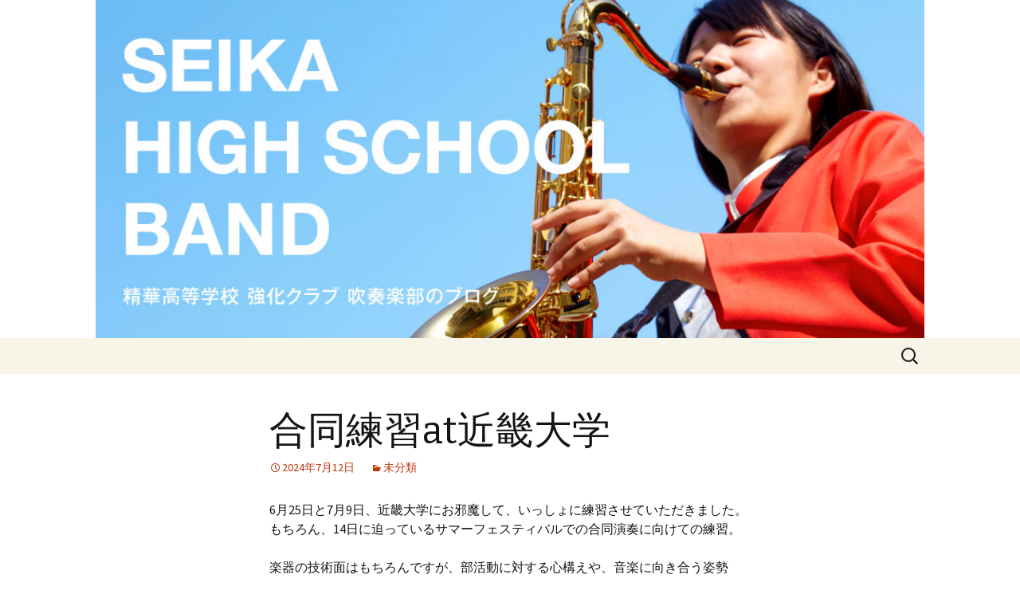

--- FILE ---
content_type: text/html; charset=UTF-8
request_url: http://seikablog.com/brassband/?p=4174
body_size: 5619
content:
<!DOCTYPE html>
<!--[if IE 7]>
<html class="ie ie7" lang="ja">
<![endif]-->
<!--[if IE 8]>
<html class="ie ie8" lang="ja">
<![endif]-->
<!--[if !(IE 7) | !(IE 8)  ]><!-->
<html lang="ja">
<!--<![endif]-->
<head>
	<meta charset="UTF-8">
	<meta name="viewport" content="width=device-width">
	<title>合同練習at近畿大学 | 吹奏楽部</title>
	<link rel="profile" href="http://gmpg.org/xfn/11">
	<link rel="pingback" href="http://seikablog.com/brassband/xmlrpc.php">
	<!--[if lt IE 9]>
	<script src="http://seikablog.com/brassband/wp-content/themes/seika/js/html5.js"></script>
	<![endif]-->
	<link rel='dns-prefetch' href='//fonts.googleapis.com' />
<link rel='dns-prefetch' href='//s.w.org' />
<link rel="alternate" type="application/rss+xml" title="吹奏楽部 &raquo; フィード" href="http://seikablog.com/brassband/?feed=rss2" />
<link rel="alternate" type="application/rss+xml" title="吹奏楽部 &raquo; コメントフィード" href="http://seikablog.com/brassband/?feed=comments-rss2" />
		<script type="text/javascript">
			window._wpemojiSettings = {"baseUrl":"https:\/\/s.w.org\/images\/core\/emoji\/11.2.0\/72x72\/","ext":".png","svgUrl":"https:\/\/s.w.org\/images\/core\/emoji\/11.2.0\/svg\/","svgExt":".svg","source":{"concatemoji":"http:\/\/seikablog.com\/brassband\/wp-includes\/js\/wp-emoji-release.min.js?ver=5.1.19"}};
			!function(e,a,t){var n,r,o,i=a.createElement("canvas"),p=i.getContext&&i.getContext("2d");function s(e,t){var a=String.fromCharCode;p.clearRect(0,0,i.width,i.height),p.fillText(a.apply(this,e),0,0);e=i.toDataURL();return p.clearRect(0,0,i.width,i.height),p.fillText(a.apply(this,t),0,0),e===i.toDataURL()}function c(e){var t=a.createElement("script");t.src=e,t.defer=t.type="text/javascript",a.getElementsByTagName("head")[0].appendChild(t)}for(o=Array("flag","emoji"),t.supports={everything:!0,everythingExceptFlag:!0},r=0;r<o.length;r++)t.supports[o[r]]=function(e){if(!p||!p.fillText)return!1;switch(p.textBaseline="top",p.font="600 32px Arial",e){case"flag":return s([55356,56826,55356,56819],[55356,56826,8203,55356,56819])?!1:!s([55356,57332,56128,56423,56128,56418,56128,56421,56128,56430,56128,56423,56128,56447],[55356,57332,8203,56128,56423,8203,56128,56418,8203,56128,56421,8203,56128,56430,8203,56128,56423,8203,56128,56447]);case"emoji":return!s([55358,56760,9792,65039],[55358,56760,8203,9792,65039])}return!1}(o[r]),t.supports.everything=t.supports.everything&&t.supports[o[r]],"flag"!==o[r]&&(t.supports.everythingExceptFlag=t.supports.everythingExceptFlag&&t.supports[o[r]]);t.supports.everythingExceptFlag=t.supports.everythingExceptFlag&&!t.supports.flag,t.DOMReady=!1,t.readyCallback=function(){t.DOMReady=!0},t.supports.everything||(n=function(){t.readyCallback()},a.addEventListener?(a.addEventListener("DOMContentLoaded",n,!1),e.addEventListener("load",n,!1)):(e.attachEvent("onload",n),a.attachEvent("onreadystatechange",function(){"complete"===a.readyState&&t.readyCallback()})),(n=t.source||{}).concatemoji?c(n.concatemoji):n.wpemoji&&n.twemoji&&(c(n.twemoji),c(n.wpemoji)))}(window,document,window._wpemojiSettings);
		</script>
		<style type="text/css">
img.wp-smiley,
img.emoji {
	display: inline !important;
	border: none !important;
	box-shadow: none !important;
	height: 1em !important;
	width: 1em !important;
	margin: 0 .07em !important;
	vertical-align: -0.1em !important;
	background: none !important;
	padding: 0 !important;
}
</style>
	<link rel='stylesheet' id='wp-block-library-css'  href='http://seikablog.com/brassband/wp-includes/css/dist/block-library/style.min.css?ver=5.1.19' type='text/css' media='all' />
<link rel='stylesheet' id='twentythirteen-fonts-css'  href='//fonts.googleapis.com/css?family=Source+Sans+Pro%3A300%2C400%2C700%2C300italic%2C400italic%2C700italic%7CBitter%3A400%2C700&#038;subset=latin%2Clatin-ext' type='text/css' media='all' />
<link rel='stylesheet' id='genericons-css'  href='http://seikablog.com/brassband/wp-content/themes/seika/fonts/genericons.css?ver=2.09' type='text/css' media='all' />
<link rel='stylesheet' id='twentythirteen-style-css'  href='http://seikablog.com/brassband/wp-content/themes/seika/style.css?ver=2013-07-18' type='text/css' media='all' />
<!--[if lt IE 9]>
<link rel='stylesheet' id='twentythirteen-ie-css'  href='http://seikablog.com/brassband/wp-content/themes/seika/css/ie.css?ver=2013-07-18' type='text/css' media='all' />
<![endif]-->
<script type='text/javascript' src='http://seikablog.com/brassband/wp-includes/js/jquery/jquery.js?ver=1.12.4'></script>
<script type='text/javascript' src='http://seikablog.com/brassband/wp-includes/js/jquery/jquery-migrate.min.js?ver=1.4.1'></script>
<link rel='https://api.w.org/' href='http://seikablog.com/brassband/index.php?rest_route=/' />
<link rel="EditURI" type="application/rsd+xml" title="RSD" href="http://seikablog.com/brassband/xmlrpc.php?rsd" />
<link rel="wlwmanifest" type="application/wlwmanifest+xml" href="http://seikablog.com/brassband/wp-includes/wlwmanifest.xml" /> 
<link rel='prev' title='サマフェス座席予約残りわずか' href='http://seikablog.com/brassband/?p=4170' />
<link rel='next' title='SEIKAサマーフェスティバル2024　沢山ご来場いただきありがとうございました' href='http://seikablog.com/brassband/?p=4183' />
<meta name="generator" content="WordPress 5.1.19" />
<link rel="canonical" href="http://seikablog.com/brassband/?p=4174" />
<link rel='shortlink' href='http://seikablog.com/brassband/?p=4174' />
<link rel="alternate" type="application/json+oembed" href="http://seikablog.com/brassband/index.php?rest_route=%2Foembed%2F1.0%2Fembed&#038;url=http%3A%2F%2Fseikablog.com%2Fbrassband%2F%3Fp%3D4174" />
<link rel="alternate" type="text/xml+oembed" href="http://seikablog.com/brassband/index.php?rest_route=%2Foembed%2F1.0%2Fembed&#038;url=http%3A%2F%2Fseikablog.com%2Fbrassband%2F%3Fp%3D4174&#038;format=xml" />
	<style type="text/css" id="twentythirteen-header-css">
			.site-title,
		.site-description {
			position: absolute;
			clip: rect(1px 1px 1px 1px); /* IE7 */
			clip: rect(1px, 1px, 1px, 1px);
		}
			.site-header .home-link {
			min-height: 0;
		}
		</style>
	</head>

<body class="post-template-default single single-post postid-4174 single-format-standard single-author">
	<div id="page" class="hfeed site">
		<header id="masthead" class="site-header" role="banner">
			<a class="home-link" href="http://seikablog.com/brassband/"><img src="http://seikablog.com/brassband/wp-content/themes/seika/images/top.jpg" class="topimage" /></a>

			<div id="navbar" class="navbar">
				<nav id="site-navigation" class="navigation main-navigation" role="navigation">
					<h3 class="menu-toggle">メニュー</h3>
					<a class="screen-reader-text skip-link" href="#content" title="コンテンツへ移動">コンテンツへ移動</a>
					<div class="nav-menu"></div>
					<form role="search" method="get" class="search-form" action="http://seikablog.com/brassband/">
				<label>
					<span class="screen-reader-text">検索:</span>
					<input type="search" class="search-field" placeholder="検索&hellip;" value="" name="s" />
				</label>
				<input type="submit" class="search-submit" value="検索" />
			</form>				</nav><!-- #site-navigation -->
			</div><!-- #navbar -->
		</header><!-- #masthead -->

		<div id="main" class="site-main">

	<div id="primary" class="content-area">
		<div id="content" class="site-content" role="main">

						
				
<article id="post-4174" class="post-4174 post type-post status-publish format-standard hentry category-1">
	<header class="entry-header">
		
				<h1 class="entry-title">合同練習at近畿大学</h1>
		
		<div class="entry-meta">
			<span class="date"><a href="http://seikablog.com/brassband/?p=4174" title="合同練習at近畿大学 へのパーマリンク" rel="bookmark"><time class="entry-date" datetime="2024-07-12T17:40:21+09:00">2024年7月12日</time></a></span><span class="categories-links"><a href="http://seikablog.com/brassband/?cat=1" rel="category">未分類</a></span><span class="author vcard"><a class="url fn n" href="http://seikablog.com/brassband/?author=1" title="brassband の投稿をすべて表示" rel="author">brassband</a></span>					</div><!-- .entry-meta -->
	</header><!-- .entry-header -->

		<div class="entry-content">
		
<p>6月25日と7月9日、近畿大学にお邪魔して、いっしょに練習させていただきました。もちろん、14日に迫っているサマーフェスティバルでの合同演奏に向けての練習。</p>



<p>楽器の技術面はもちろんですが、部活動に対する心構えや、音楽に向き合う姿勢に、私たちとは違った面を見ることができ、いろいろな本当に勉強になりました。</p>



<div class="wp-block-image"><figure class="alignleft is-resized"><img src="http://seikablog.com/brassband/wp-content/uploads/2024/07/２-576x1024.jpg" alt="" class="wp-image-4176" width="218" height="388" srcset="http://seikablog.com/brassband/wp-content/uploads/2024/07/２-576x1024.jpg 576w, http://seikablog.com/brassband/wp-content/uploads/2024/07/２-169x300.jpg 169w, http://seikablog.com/brassband/wp-content/uploads/2024/07/２.jpg 720w" sizes="(max-width: 218px) 100vw, 218px" /></figure></div>



<figure class="wp-block-image is-resized"><img src="http://seikablog.com/brassband/wp-content/uploads/2024/07/１-1024x576.jpg" alt="" class="wp-image-4177" width="320" height="180" srcset="http://seikablog.com/brassband/wp-content/uploads/2024/07/１-1024x576.jpg 1024w, http://seikablog.com/brassband/wp-content/uploads/2024/07/１-300x169.jpg 300w, http://seikablog.com/brassband/wp-content/uploads/2024/07/１-768x432.jpg 768w, http://seikablog.com/brassband/wp-content/uploads/2024/07/１.jpg 1280w" sizes="(max-width: 320px) 100vw, 320px" /></figure>



<div class="wp-block-image"><figure class="alignleft is-resized"><img src="http://seikablog.com/brassband/wp-content/uploads/2024/07/LINE_ALBUM_近大と合同練習_240712_12-1024x769.jpg" alt="" class="wp-image-4178" width="293" height="219" srcset="http://seikablog.com/brassband/wp-content/uploads/2024/07/LINE_ALBUM_近大と合同練習_240712_12-1024x769.jpg 1024w, http://seikablog.com/brassband/wp-content/uploads/2024/07/LINE_ALBUM_近大と合同練習_240712_12-300x225.jpg 300w, http://seikablog.com/brassband/wp-content/uploads/2024/07/LINE_ALBUM_近大と合同練習_240712_12-768x577.jpg 768w, http://seikablog.com/brassband/wp-content/uploads/2024/07/LINE_ALBUM_近大と合同練習_240712_12.jpg 1476w" sizes="(max-width: 293px) 100vw, 293px" /></figure></div>



<figure class="wp-block-image is-resized"><img src="http://seikablog.com/brassband/wp-content/uploads/2024/07/８-1024x769.jpg" alt="" class="wp-image-4179" width="326" height="244" srcset="http://seikablog.com/brassband/wp-content/uploads/2024/07/８-1024x769.jpg 1024w, http://seikablog.com/brassband/wp-content/uploads/2024/07/８-300x225.jpg 300w, http://seikablog.com/brassband/wp-content/uploads/2024/07/８-768x577.jpg 768w, http://seikablog.com/brassband/wp-content/uploads/2024/07/８.jpg 1476w" sizes="(max-width: 326px) 100vw, 326px" /></figure>



<div class="wp-block-image"><figure class="alignright is-resized"><img src="http://seikablog.com/brassband/wp-content/uploads/2024/07/LINE_ALBUM_近大と合同練習_240712_13-1024x576.jpg" alt="" class="wp-image-4180" width="295" height="166" srcset="http://seikablog.com/brassband/wp-content/uploads/2024/07/LINE_ALBUM_近大と合同練習_240712_13-1024x576.jpg 1024w, http://seikablog.com/brassband/wp-content/uploads/2024/07/LINE_ALBUM_近大と合同練習_240712_13-300x169.jpg 300w, http://seikablog.com/brassband/wp-content/uploads/2024/07/LINE_ALBUM_近大と合同練習_240712_13-768x432.jpg 768w, http://seikablog.com/brassband/wp-content/uploads/2024/07/LINE_ALBUM_近大と合同練習_240712_13.jpg 1280w" sizes="(max-width: 295px) 100vw, 295px" /></figure></div>



<p>サマフェスの準備はバッチリ！</p>



<p>座席は満席なので今から予約は無理ですが、チケットお持ちの方、気をつけてお越しください。</p>
			</div><!-- .entry-content -->
	
	<footer class="entry-meta">
		
			</footer><!-- .entry-meta -->
</article><!-- #post -->
					<nav class="navigation post-navigation" role="navigation">
		<h1 class="screen-reader-text">投稿ナビゲーション</h1>
		<div class="nav-links">

			<a href="http://seikablog.com/brassband/?p=4170" rel="prev"><span class="meta-nav">&larr;</span> サマフェス座席予約残りわずか</a>			<a href="http://seikablog.com/brassband/?p=4183" rel="next">SEIKAサマーフェスティバル2024　沢山ご来場いただきありがとうございました <span class="meta-nav">&rarr;</span></a>
		</div><!-- .nav-links -->
	</nav><!-- .navigation -->
	
			
		</div><!-- #content -->
	</div><!-- #primary -->


		</div><!-- #main -->
		<footer id="colophon" class="site-footer" role="contentinfo">
				<div id="secondary" class="sidebar-container" role="complementary">
		<div class="widget-area">
			<aside id="search-2" class="widget widget_search"><form role="search" method="get" class="search-form" action="http://seikablog.com/brassband/">
				<label>
					<span class="screen-reader-text">検索:</span>
					<input type="search" class="search-field" placeholder="検索&hellip;" value="" name="s" />
				</label>
				<input type="submit" class="search-submit" value="検索" />
			</form></aside>		<aside id="recent-posts-2" class="widget widget_recent_entries">		<h3 class="widget-title">最近の投稿</h3>		<ul>
											<li>
					<a href="http://seikablog.com/brassband/?p=4284">吹奏楽部についての情報は</a>
									</li>
											<li>
					<a href="http://seikablog.com/brassband/?p=4281">2026年度入学生対象実技テスト（セレクション）</a>
									</li>
											<li>
					<a href="http://seikablog.com/brassband/?p=4278">吹奏楽部クラブ体験会</a>
									</li>
											<li>
					<a href="http://seikablog.com/brassband/?p=4271">Jグリーンフェスティバルに出演　なんと</a>
									</li>
											<li>
					<a href="http://seikablog.com/brassband/?p=4267">シンフォニック・ジャズ＆ポップスコンテストで銅賞</a>
									</li>
					</ul>
		</aside><aside id="archives-2" class="widget widget_archive"><h3 class="widget-title">アーカイブ</h3>		<ul>
				<li><a href='http://seikablog.com/brassband/?m=202510'>2025年10月</a></li>
	<li><a href='http://seikablog.com/brassband/?m=202509'>2025年9月</a></li>
	<li><a href='http://seikablog.com/brassband/?m=202506'>2025年6月</a></li>
	<li><a href='http://seikablog.com/brassband/?m=202503'>2025年3月</a></li>
	<li><a href='http://seikablog.com/brassband/?m=202502'>2025年2月</a></li>
	<li><a href='http://seikablog.com/brassband/?m=202501'>2025年1月</a></li>
	<li><a href='http://seikablog.com/brassband/?m=202412'>2024年12月</a></li>
	<li><a href='http://seikablog.com/brassband/?m=202411'>2024年11月</a></li>
	<li><a href='http://seikablog.com/brassband/?m=202410'>2024年10月</a></li>
	<li><a href='http://seikablog.com/brassband/?m=202409'>2024年9月</a></li>
	<li><a href='http://seikablog.com/brassband/?m=202408'>2024年8月</a></li>
	<li><a href='http://seikablog.com/brassband/?m=202407'>2024年7月</a></li>
	<li><a href='http://seikablog.com/brassband/?m=202406'>2024年6月</a></li>
	<li><a href='http://seikablog.com/brassband/?m=202404'>2024年4月</a></li>
	<li><a href='http://seikablog.com/brassband/?m=202403'>2024年3月</a></li>
	<li><a href='http://seikablog.com/brassband/?m=202402'>2024年2月</a></li>
	<li><a href='http://seikablog.com/brassband/?m=202401'>2024年1月</a></li>
	<li><a href='http://seikablog.com/brassband/?m=202312'>2023年12月</a></li>
	<li><a href='http://seikablog.com/brassband/?m=202311'>2023年11月</a></li>
	<li><a href='http://seikablog.com/brassband/?m=202310'>2023年10月</a></li>
	<li><a href='http://seikablog.com/brassband/?m=202309'>2023年9月</a></li>
	<li><a href='http://seikablog.com/brassband/?m=202308'>2023年8月</a></li>
	<li><a href='http://seikablog.com/brassband/?m=202307'>2023年7月</a></li>
	<li><a href='http://seikablog.com/brassband/?m=202306'>2023年6月</a></li>
	<li><a href='http://seikablog.com/brassband/?m=202305'>2023年5月</a></li>
	<li><a href='http://seikablog.com/brassband/?m=202304'>2023年4月</a></li>
	<li><a href='http://seikablog.com/brassband/?m=202303'>2023年3月</a></li>
	<li><a href='http://seikablog.com/brassband/?m=202302'>2023年2月</a></li>
	<li><a href='http://seikablog.com/brassband/?m=202301'>2023年1月</a></li>
	<li><a href='http://seikablog.com/brassband/?m=202212'>2022年12月</a></li>
	<li><a href='http://seikablog.com/brassband/?m=202211'>2022年11月</a></li>
	<li><a href='http://seikablog.com/brassband/?m=202210'>2022年10月</a></li>
	<li><a href='http://seikablog.com/brassband/?m=202209'>2022年9月</a></li>
	<li><a href='http://seikablog.com/brassband/?m=202208'>2022年8月</a></li>
	<li><a href='http://seikablog.com/brassband/?m=202207'>2022年7月</a></li>
	<li><a href='http://seikablog.com/brassband/?m=202206'>2022年6月</a></li>
	<li><a href='http://seikablog.com/brassband/?m=202205'>2022年5月</a></li>
	<li><a href='http://seikablog.com/brassband/?m=202204'>2022年4月</a></li>
	<li><a href='http://seikablog.com/brassband/?m=202203'>2022年3月</a></li>
	<li><a href='http://seikablog.com/brassband/?m=202202'>2022年2月</a></li>
	<li><a href='http://seikablog.com/brassband/?m=202112'>2021年12月</a></li>
	<li><a href='http://seikablog.com/brassband/?m=202111'>2021年11月</a></li>
	<li><a href='http://seikablog.com/brassband/?m=202110'>2021年10月</a></li>
	<li><a href='http://seikablog.com/brassband/?m=202109'>2021年9月</a></li>
	<li><a href='http://seikablog.com/brassband/?m=202108'>2021年8月</a></li>
	<li><a href='http://seikablog.com/brassband/?m=202107'>2021年7月</a></li>
	<li><a href='http://seikablog.com/brassband/?m=202106'>2021年6月</a></li>
	<li><a href='http://seikablog.com/brassband/?m=202104'>2021年4月</a></li>
	<li><a href='http://seikablog.com/brassband/?m=202103'>2021年3月</a></li>
	<li><a href='http://seikablog.com/brassband/?m=202102'>2021年2月</a></li>
	<li><a href='http://seikablog.com/brassband/?m=202101'>2021年1月</a></li>
	<li><a href='http://seikablog.com/brassband/?m=202012'>2020年12月</a></li>
	<li><a href='http://seikablog.com/brassband/?m=202011'>2020年11月</a></li>
	<li><a href='http://seikablog.com/brassband/?m=202010'>2020年10月</a></li>
	<li><a href='http://seikablog.com/brassband/?m=202009'>2020年9月</a></li>
	<li><a href='http://seikablog.com/brassband/?m=202008'>2020年8月</a></li>
	<li><a href='http://seikablog.com/brassband/?m=202007'>2020年7月</a></li>
	<li><a href='http://seikablog.com/brassband/?m=202006'>2020年6月</a></li>
	<li><a href='http://seikablog.com/brassband/?m=202005'>2020年5月</a></li>
	<li><a href='http://seikablog.com/brassband/?m=202004'>2020年4月</a></li>
	<li><a href='http://seikablog.com/brassband/?m=202003'>2020年3月</a></li>
	<li><a href='http://seikablog.com/brassband/?m=202002'>2020年2月</a></li>
	<li><a href='http://seikablog.com/brassband/?m=202001'>2020年1月</a></li>
	<li><a href='http://seikablog.com/brassband/?m=201912'>2019年12月</a></li>
	<li><a href='http://seikablog.com/brassband/?m=201911'>2019年11月</a></li>
	<li><a href='http://seikablog.com/brassband/?m=201910'>2019年10月</a></li>
	<li><a href='http://seikablog.com/brassband/?m=201909'>2019年9月</a></li>
	<li><a href='http://seikablog.com/brassband/?m=201908'>2019年8月</a></li>
	<li><a href='http://seikablog.com/brassband/?m=201907'>2019年7月</a></li>
	<li><a href='http://seikablog.com/brassband/?m=201906'>2019年6月</a></li>
	<li><a href='http://seikablog.com/brassband/?m=201905'>2019年5月</a></li>
	<li><a href='http://seikablog.com/brassband/?m=201904'>2019年4月</a></li>
	<li><a href='http://seikablog.com/brassband/?m=201903'>2019年3月</a></li>
	<li><a href='http://seikablog.com/brassband/?m=201902'>2019年2月</a></li>
	<li><a href='http://seikablog.com/brassband/?m=201901'>2019年1月</a></li>
	<li><a href='http://seikablog.com/brassband/?m=201812'>2018年12月</a></li>
	<li><a href='http://seikablog.com/brassband/?m=201811'>2018年11月</a></li>
	<li><a href='http://seikablog.com/brassband/?m=201810'>2018年10月</a></li>
	<li><a href='http://seikablog.com/brassband/?m=201809'>2018年9月</a></li>
	<li><a href='http://seikablog.com/brassband/?m=201808'>2018年8月</a></li>
	<li><a href='http://seikablog.com/brassband/?m=201807'>2018年7月</a></li>
	<li><a href='http://seikablog.com/brassband/?m=201806'>2018年6月</a></li>
	<li><a href='http://seikablog.com/brassband/?m=201805'>2018年5月</a></li>
	<li><a href='http://seikablog.com/brassband/?m=201804'>2018年4月</a></li>
	<li><a href='http://seikablog.com/brassband/?m=201803'>2018年3月</a></li>
	<li><a href='http://seikablog.com/brassband/?m=201802'>2018年2月</a></li>
	<li><a href='http://seikablog.com/brassband/?m=201801'>2018年1月</a></li>
	<li><a href='http://seikablog.com/brassband/?m=201712'>2017年12月</a></li>
	<li><a href='http://seikablog.com/brassband/?m=201711'>2017年11月</a></li>
	<li><a href='http://seikablog.com/brassband/?m=201710'>2017年10月</a></li>
	<li><a href='http://seikablog.com/brassband/?m=201709'>2017年9月</a></li>
	<li><a href='http://seikablog.com/brassband/?m=201708'>2017年8月</a></li>
	<li><a href='http://seikablog.com/brassband/?m=201707'>2017年7月</a></li>
	<li><a href='http://seikablog.com/brassband/?m=201706'>2017年6月</a></li>
	<li><a href='http://seikablog.com/brassband/?m=201705'>2017年5月</a></li>
	<li><a href='http://seikablog.com/brassband/?m=201704'>2017年4月</a></li>
	<li><a href='http://seikablog.com/brassband/?m=201703'>2017年3月</a></li>
	<li><a href='http://seikablog.com/brassband/?m=201612'>2016年12月</a></li>
	<li><a href='http://seikablog.com/brassband/?m=201611'>2016年11月</a></li>
	<li><a href='http://seikablog.com/brassband/?m=201610'>2016年10月</a></li>
	<li><a href='http://seikablog.com/brassband/?m=201609'>2016年9月</a></li>
	<li><a href='http://seikablog.com/brassband/?m=201608'>2016年8月</a></li>
	<li><a href='http://seikablog.com/brassband/?m=201607'>2016年7月</a></li>
	<li><a href='http://seikablog.com/brassband/?m=201606'>2016年6月</a></li>
	<li><a href='http://seikablog.com/brassband/?m=201605'>2016年5月</a></li>
	<li><a href='http://seikablog.com/brassband/?m=201604'>2016年4月</a></li>
	<li><a href='http://seikablog.com/brassband/?m=201603'>2016年3月</a></li>
	<li><a href='http://seikablog.com/brassband/?m=201602'>2016年2月</a></li>
	<li><a href='http://seikablog.com/brassband/?m=201601'>2016年1月</a></li>
	<li><a href='http://seikablog.com/brassband/?m=201512'>2015年12月</a></li>
	<li><a href='http://seikablog.com/brassband/?m=201511'>2015年11月</a></li>
	<li><a href='http://seikablog.com/brassband/?m=201510'>2015年10月</a></li>
	<li><a href='http://seikablog.com/brassband/?m=201509'>2015年9月</a></li>
	<li><a href='http://seikablog.com/brassband/?m=201508'>2015年8月</a></li>
	<li><a href='http://seikablog.com/brassband/?m=201507'>2015年7月</a></li>
	<li><a href='http://seikablog.com/brassband/?m=201506'>2015年6月</a></li>
	<li><a href='http://seikablog.com/brassband/?m=201505'>2015年5月</a></li>
	<li><a href='http://seikablog.com/brassband/?m=201504'>2015年4月</a></li>
	<li><a href='http://seikablog.com/brassband/?m=201502'>2015年2月</a></li>
	<li><a href='http://seikablog.com/brassband/?m=201501'>2015年1月</a></li>
	<li><a href='http://seikablog.com/brassband/?m=201412'>2014年12月</a></li>
	<li><a href='http://seikablog.com/brassband/?m=201411'>2014年11月</a></li>
	<li><a href='http://seikablog.com/brassband/?m=201410'>2014年10月</a></li>
	<li><a href='http://seikablog.com/brassband/?m=201409'>2014年9月</a></li>
	<li><a href='http://seikablog.com/brassband/?m=201408'>2014年8月</a></li>
	<li><a href='http://seikablog.com/brassband/?m=201407'>2014年7月</a></li>
		</ul>
			</aside><aside id="categories-2" class="widget widget_categories"><h3 class="widget-title">カテゴリー</h3>		<ul>
				<li class="cat-item cat-item-1"><a href="http://seikablog.com/brassband/?cat=1" >未分類</a>
</li>
		</ul>
			</aside>		</div><!-- .widget-area -->
	</div><!-- #secondary -->

			<div class="site-info">
				Copyright© OSAKA SEIKA HIGH SCHOOL All Rights Reserved.
			</div><!-- .site-info -->
		</footer><!-- #colophon -->
	</div><!-- #page -->

	<script type='text/javascript' src='http://seikablog.com/brassband/wp-includes/js/imagesloaded.min.js?ver=3.2.0'></script>
<script type='text/javascript' src='http://seikablog.com/brassband/wp-includes/js/masonry.min.js?ver=3.3.2'></script>
<script type='text/javascript' src='http://seikablog.com/brassband/wp-includes/js/jquery/jquery.masonry.min.js?ver=3.1.2b'></script>
<script type='text/javascript' src='http://seikablog.com/brassband/wp-content/themes/seika/js/functions.js?ver=2014-03-18'></script>
<script type='text/javascript' src='http://seikablog.com/brassband/wp-includes/js/wp-embed.min.js?ver=5.1.19'></script>
</body>
</html>